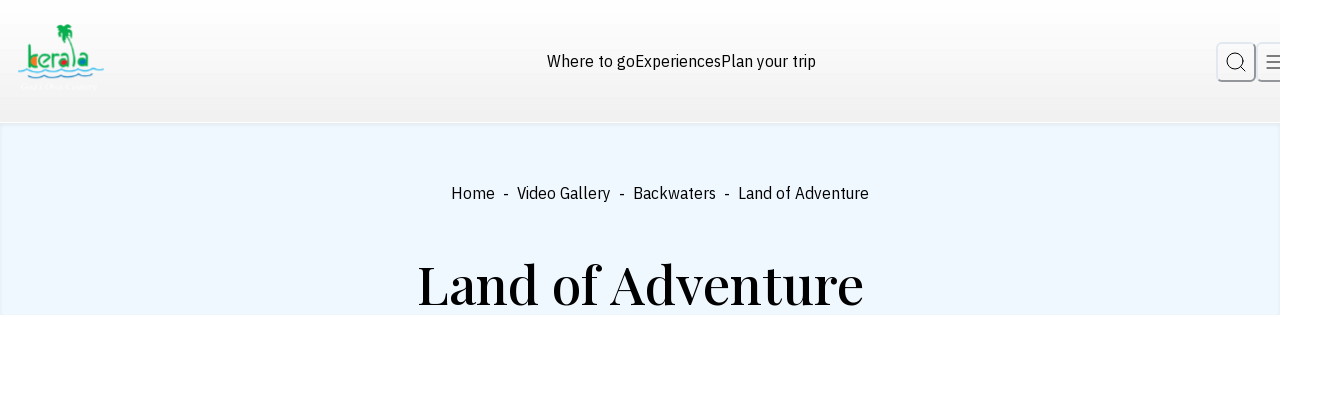

--- FILE ---
content_type: text/html; charset=UTF-8
request_url: https://www.keralatourism.org/api/configuration
body_size: 6946
content:
	<!DOCTYPE html>
<html lang="en">

<style>
    
    .col {
      float: left;
      text-align: center;
    }

    .txt {
      color: #024f5c;
      font-size: 14px;
      text-align: center;
      line-height:0.1
    }

    .img-i {
      width: 50px;
      height: 50px;
      text-align: center;
      margin: 0 auto;
    }

    .stay {
      background-color: #d3daea;
      padding: 10px;
      border-bottom: 1px solid#ced6ea;
      float: left;
    }

    @media (min-width: 769px) {
      .col {
        width: 10% !important;
      }

      .img-i {
        width: 50px;
        height: 50px;
        margin: 0 auto;
      }

    }

    @media (max-width: 768px) {
      .col {
        width: 25% !important;
        float: left;
      }

      .img-i {
        width: 50px;
        height: 50px;
        margin: 0 auto;
      }

    }

    @media (max-width: 540px) {
      .col {
        width: 45% !important;
        float: left;
        text-align: left;
        padding: 4px 10px;
        border-bottom: 1px dotted #9da6bb;
        margin-right: 5%;
      }

      .img-i {
        display: none
      }
    }


    @media (max-width: 420px) {
      .col {
        width: 100% !important;
        float: left;
        text-align: left;
        padding: 4px 10px;
        border-bottom: 1px dotted #9da6bb;

      }
    }
    </style>

<head>
    <!-- meta -->
    
<meta charset="utf-8" >
<meta name="viewport" content="width=device-width, initial-scale=1" >
<meta http-equiv="x-ua-compatible" content="ie=edge" >
<meta name="theme-color" content="#0a1857" >
<title>Page not found | Kerala Tourism</title>
<meta name="keywords" content="Page not found" >
<meta name="description" content="Page not found" >
<meta name="title" content="Page not found | Kerala Tourism" >
<meta property="og:url" content="https://www.keralatourism.org/api/configuration" >
<meta property="og:title" content="Page not found | Kerala Tourism" >
<meta property="og:description" content="Page not found" >
<meta property="og:site_name" content="Kerala Tourism" >
<meta property="og:type" content="website" >
<meta property="og:image" content="https://www.keralatourism.org/images/KeralaTourism-share-image.jpg" >    <script type="application/ld+json">{"@context":"https://schema.org","@type":"WebPage","name":"Page not found","url":"https://www.keralatourism.org/api/configuration","description":"Page not found","image":"https://www.keralatourism.org/images/KeralaTourism-share-image.jpg","keywords":"Page not found","provider":{"@type":"Organization","name":"Kerala Tourism","url":"https://www.keralatourism.org"}}</script>    <!-- meta -->
    <link rel="shortcut icon" href="" type="image/x-icon" />
<link rel="canonical" href="" />
<!-- custom css -->
<link type="text/css" rel="stylesheet" href="https://www.keralatourism.org/css/2024/style.css?d=151020241730" />
<link type="text/css" rel="stylesheet" href="https://www.keralatourism.org/css/2024/theme-yellow.css" />
<link type="text/css" rel="stylesheet" href="https://www.keralatourism.org/css/2024/bootstrap.min.css" />
<link type="text/css" rel="stylesheet" href="https://www.keralatourism.org/css/2024/siteFont.css" />
<link rel="preconnect" href="https://fonts.googleapis.com" />
<link rel="preconnect" href="https://fonts.gstatic.com" crossorigin />
<link
    href="https://fonts.googleapis.com/css2?family=IBM+Plex+Sans+Condensed:wght@400;500;600&display=swap"
    rel="stylesheet"
/>
<link
    href="https://fonts.googleapis.com/css2?family=IBM+Plex+Sans:wght@100;200&family=Playfair+Display:wght@400;500;600;700;800;900&display=swap"
    rel="stylesheet"
/>
<!-- <link href="https://www.keralatourism.org/css/kt/kt-css-desktop.css?d=20112025093957" rel="stylesheet" type="text/css" /> -->
<link type="text/css" rel="stylesheet" href="https://www.keralatourism.org/css/2024/kt_old.css?d=20251120093957)" />
<link href="https://www.keralatourism.org/css/font-awesome.min.css" rel="stylesheet">



    <!-- Global site tag (gtag.js) - Google Analytics -->
<script async src="https://www.googletagmanager.com/gtag/js?id=UA-1350892-1"></script>
<script>
  window.dataLayer = window.dataLayer || [];
  function gtag(){dataLayer.push(arguments);}
  gtag('js', new Date());

  gtag('config', 'UA-1350892-1');
</script>

<!-- Google Tag Manager -->
<script>(function(w,d,s,l,i){w[l]=w[l]||[];w[l].push({'gtm.start':
new Date().getTime(),event:'gtm.js'});var f=d.getElementsByTagName(s)[0],
j=d.createElement(s),dl=l!='dataLayer'?'&l='+l:'';j.async=true;j.src=
'https://www.googletagmanager.com/gtm.js?id='+i+dl;f.parentNode.insertBefore(j,f);
})(window,document,'script','dataLayer','GTM-5DXPJS8');</script>
<!-- End Google Tag Manager -->

</head>

<body class="page-detail">
    <!-- wrapOuter -->
    <div class="wrapOuter">
        <!-- header -->
        <header id="header" class="w-100 animate position-relative" style=" background-image:linear-gradient(to top, rgb(241 241 241) 0%, rgb(247 247 247) 100%); border-bottom:1px solid #fff ">
  <div class="container">
    <nav class="navbar navbar-expand-lg justify-content-between p-0">
      <h1 class="navbar-brand p-0 mb-0">
        <a class="logo logo-white" href="https://www.keralatourism.org">
          <img
            class="img-fluid"
            src="https://www.keralatourism.org/images/2024/logo.png"
            alt="Kerala Tourism"
          />
        </a>
      </h1>
      <div id="menu-main" class="stellarnav col-md-8  d-flex justify-content-center text-center">
        <ul class="web-menu navbar-nav mr-auto  mob-d-none">
          <li class="nav-item">
            <a class="nav-link text-white" href="https://www.keralatourism.org/destination/">Where to go</a>
          </li>
          <li class="nav-item active">
            <a class="nav-link text-white" href="https://www.keralatourism.org/specialities/">Experiences</a>
          </li>
          <li class="nav-item">
            <a class="nav-link text-white" href="https://www.keralatourism.org/plan-your-trip/">Plan your trip</a>
          </li>
        </ul>
      </div>
      <div class="search-block position-relative d-flex flex-row gap-3">
        <div class="nav-item">
          <!-- Button trigger modal -->
          <button
            type="button"
            class="font-normal text-white btn searchBtn p-0"
            data-bs-toggle="modal"
            data-bs-target="#staticBackdrop"
          >
            <svg
              stroke="currentColor"
              fill="none"
              stroke-width="1"
              viewBox="0 0 24 24"
              stroke-linecap="round"
              stroke-linejoin="round"
              height="1em"
              width="1em"
              xmlns="http://www.w3.org/2000/svg"
            >
              <circle cx="11" cy="11" r="8"></circle>
              <line x1="21" y1="21" x2="16.65" y2="16.65"></line>
            </svg>
          </button>
        </div>
        <div class="sidePanelBx">
          <button
            class="font-normal border-0 bg-transparent text-white sidePanelBtn"
            type="button"
            data-bs-toggle="offcanvas"
            data-bs-target="#offcanvasScrolling"
            aria-controls="offcanvasScrolling"
          >
            <svg
              stroke="currentColor"
              fill="none"
              stroke-width="1"
              viewBox="0 0 24 24"
              stroke-linecap="round"
              stroke-linejoin="round"
              height="1em"
              width="1em"
              xmlns="http://www.w3.org/2000/svg"
            >
              <line x1="3" y1="12" x2="21" y2="12"></line>
              <line x1="3" y1="6" x2="21" y2="6"></line>
              <line x1="3" y1="18" x2="21" y2="18"></line>
            </svg>
          </button>
        </div>
      </div>
    </nav>

    <!-- Modal -->
    <!-- Modal -->
    <div
      class="modal fade"
      id="staticBackdrop"
      data-bs-backdrop="false"
      data-bs-keyboard="false"
      tabindex="-1"
      aria-labelledby="staticBackdropLabel"
      aria-hidden="true"
    >
      <div class="modal-dialog modal-fullscreen">
        <div class="modal-content">
          <div class="modal-header">
            <button
              type="button"
              class="btn-close"
              data-bs-dismiss="modal"
              aria-label="Close"
            ></button>
          </div>
          <div class="modal-body">
            <div class="container">
              <form class="search-form" action="https://www.keralatourism.org/search" method="get" accept-charset="utf-8" target="_blank" autocomplete="off">
                <div class="input-group mb-3">
                  <input
                    type="text"
                    class="form-control 1border-top-0 1border-start-0 1border-end-0 px-2 1rounded-0"
                    placeholder="Search"
                    aria-label="Recipient's username"
                    aria-describedby="basic-addon2"
                    name="q"
                  />
                  <button
                    type="submit"
                    class="input-group-text rounded"
                    id="basic-addon2"
                  >
                    Search
                  </button>
                </div>
              </form>
            </div>
          </div>
        </div>
      </div>
    </div>
    <!-- offcanvas -->
    <div class="offcanvas offcanvas-end" data-bs-scroll="true" data-bs-backdrop="false" tabindex="-1" id="offcanvasScrolling" aria-labelledby="offcanvasScrollingLabel">
  <div class="offcanvas-header justify-content-end">
    <button type="button" class="btn-close" data-bs-dismiss="offcanvas" aria-label="Close"></button>
  </div>
  <div class="offcanvas-body px-0">
    <ul class="list-group sidebar-list list-group-flush px-0">
    <li class="list-group-item p-0 d-block d-md-block d-lg-none bg-light">
        <a class="d-block text-decoration-none list-group-item-link" href="https://www.keralatourism.org/destination/">Where to go</a>
      </li>
      <li class="list-group-item p-0 d-block d-md-block d-lg-none bg-light">
        <a class="d-block text-decoration-none list-group-item-link" href="https://www.keralatourism.org/specialities/">Experiences</a>
      </li>
      <li class="list-group-item p-0 d-block d-md-block d-lg-none bg-light">
        <a class="d-block text-decoration-none list-group-item-link" href="https://www.keralatourism.org/plan-your-trip/">Plan your trip</a>
      </li>
      <li class="list-group-item p-0">
        <a class="d-block text-decoration-none list-group-item-link" href="https://www.keralatourism.org/languages/">Languages</a>
      </li>
      <li class="list-group-item p-0">
        <a class="d-block text-decoration-none list-group-item-link" href="https://www.keralatourism.org/event/">Events</a>
      </li>
      <li class="list-group-item p-0">
        <a class="d-block text-decoration-none list-group-item-link" href="https://www.keralatourism.org/microsites/">Microsites</a>
      </li>
      <li class="list-group-item p-0">
        <a class="d-block text-decoration-none list-group-item-link" href="https://www.keralatourism.org/dtpc/">DTPC</a>
      </li>
      <li class="list-group-item p-0">
        <a class="d-block text-decoration-none list-group-item-link" href="https://www.keralatourism.org/newsletter/">Newsletter</a>
      </li>
      <li class="list-group-item p-0">
        <a class="d-block text-decoration-none list-group-item-link" href="https://www.keralatourism.org/ebrochures/">E Brochures</a>
      </li>
      <li class="list-group-item p-0">
        <a class="d-block text-decoration-none list-group-item-link" href="https://www.keralatourism.org/travelcare/">Travel Care</a>
      </li>
      <li class="list-group-item p-0">
        <a class="d-block text-decoration-none list-group-item-link" href="https://www.keralatourism.org/photo-gallery/">Photo Gallery</a>
      </li>
      <li class="list-group-item p-0">
        <a class="d-block text-decoration-none list-group-item-link" href="https://www.keralatourism.org/video-gallery/">Video Gallery</a>
      </li>
      <li class="list-group-item p-0">
        <a class="d-block text-decoration-none list-group-item-link" href="https://www.keralatourism.org/things-to-buy/">Kerala Souvenirs</a>
      </li>
      <li class="list-group-item p-0">
        <a class="d-block text-decoration-none list-group-item-link" href="https://www.keralatourism.org/specialities/">Specialties</a>
      </li>
      <li class="list-group-item p-0">
        <a class="d-block text-decoration-none list-group-item-link" href="https://www.keralatourism.org/awards">Awards</a>
      </li>

      <li class="list-group-item p-0">
        <a class="d-block text-decoration-none list-group-item-link" href="https://www.keralatourism.org/districts/">Districts</a>
      </li>
      <li class="list-group-item p-0">
        <a class="d-block text-decoration-none list-group-item-link" href="https://www.keralatourism.org/faq/">FAQs</a>
      </li>
      <li class="list-group-item p-0">
        <a class="d-block text-decoration-none list-group-item-link" target="_blank" href="http://www.keralatourism.gov.in">www.keralatourism.gov.in</a>
      </li>
    </ul>
  </div>
</div>    <!-- offcanvas -->
  </div>
</header>        <!-- header end -->
        <!-- spotlight -->
        
                    <section id="detail-strip" class="position-relative" style="margin-top:0">
                <div class="container text-center">
                    <nav aria-label="breadcrumb">
                        <ol class="breadcrumb justify-content-center align-items-center">
                            <li class="breadcrumb-item"><a href="https://www.keralatourism.org/" class="text-decoration-none">Home</a></li>
                                                        <li class="breadcrumb-item active" aria-current="page">
                                Page not found                            </li>
                        </ol>
                    </nav>
                    <h1 class="heading head-title font-flair">
                        Page not found                    </h1>
                </div>
            </section>
        

        <!-- spotlight end -->
        <!-- middle section -->
        <section class="section-block-md">
            <div class="container">
                <div class="inner-content">
                    
                    
<div class="alert alert-info">
  Sorry, this page is currently unavailable or its location has been changed. Please continue browsing from the <a href="https://www.keralatourism.org/">homepage</a>...
</div>                </div>

            </div>
        </section>
        <!-- middle section end -->
        <!-- General navigation start -->
        <div class="container mb-5 mb-md-5 pb-0 pb-md-5">
    <div class="row">
        <div class="col-md-6">
            <a href="https://www.keralatourism.org/ayurveda" target="_blank">
                <div class="col-12 position-relative mb-3 ">
                    <div class="img-zoom overflow-hidden border-10 ">
                        <img class="img-fluid  " src="https://www.keralatourism.org/images/2024/ayurveda.webp" alt="Ayurveda" />
                        <div class="section-subhead">
                            <h3 class="font-flair text-white mb-3">Ayurveda</h3>
                            <a href="https://www.keralatourism.org/ayurveda" target="_blank" class="btn-outline text-white ">Read More <svg width="0.5em" height="0.5em" viewBox="0 0 24.336 24.336">
            <g rotate="0" transform="translate(0 0) rotate(0)"
                transform-origin="10.424796104431152px 12.162345886230469px"
                style="transform: none; transform-origin: 10.4248px 12.1623px;">
                <path
                    d="M5.879,13.766H15.5a2.2,2.2,0,0,1,.384.043,1.79,1.79,0,0,1,1.207,2.339,1.753,1.753,0,0,1-1.4,1.052,1.433,1.433,0,0,1-.193.01H1.722l-.1,0a1.412,1.412,0,0,1-.191-.022A1.761,1.761,0,0,1,.01,15.681,1.785,1.785,0,0,1,0,15.488V1.711A1.784,1.784,0,0,1,2.382.12a1.761,1.761,0,0,1,1.052,1.4,1.809,1.809,0,0,1,.01.193l-.25,12.042c-.081-.052-1.131,0,2.685.012Z"
                    transform="translate(8 24.336) rotate(-135)" fill="#ff9d00"></path>
                <line x1="25" fill="none" opacity="0" stroke-linecap="round"
                    stroke-width="3" stroke="rgba(255, 157, 0, 1)"
                    style="transform: translateX(-7.3px) translateY(12px); transform-origin: 12.5px 0px;"
                    transform-origin="12.5px 0px"></line>
            </g>
        </svg></a>
                        </div>
                    </div>
            </a>
        </div>
        <div class="col-12 mb-3 mb-md-0">
            <div class="row">
                <div class="col-6 position-relative">
                    <a href="https://www.keralatourism.org/photo-gallery">
                        <div class="img-zoom overflow-hidden border-10 ">
                            <img class="img-fluid" src="https://www.keralatourism.org/images/2024/photo-gallery.webp" alt="Photo Gallery" />
                            <div class="section-subhead">
                                <h3 class="font-flair text-white mb-3">Photo Gallery</h3>
                                <a href="https://www.keralatourism.org/photo-gallery" class="btn-outline text-white ">Read More <svg width="0.5em" height="0.5em" viewBox="0 0 24.336 24.336">
            <g rotate="0" transform="translate(0 0) rotate(0)"
                transform-origin="10.424796104431152px 12.162345886230469px"
                style="transform: none; transform-origin: 10.4248px 12.1623px;">
                <path
                    d="M5.879,13.766H15.5a2.2,2.2,0,0,1,.384.043,1.79,1.79,0,0,1,1.207,2.339,1.753,1.753,0,0,1-1.4,1.052,1.433,1.433,0,0,1-.193.01H1.722l-.1,0a1.412,1.412,0,0,1-.191-.022A1.761,1.761,0,0,1,.01,15.681,1.785,1.785,0,0,1,0,15.488V1.711A1.784,1.784,0,0,1,2.382.12a1.761,1.761,0,0,1,1.052,1.4,1.809,1.809,0,0,1,.01.193l-.25,12.042c-.081-.052-1.131,0,2.685.012Z"
                    transform="translate(8 24.336) rotate(-135)" fill="#ff9d00"></path>
                <line x1="25" fill="none" opacity="0" stroke-linecap="round"
                    stroke-width="3" stroke="rgba(255, 157, 0, 1)"
                    style="transform: translateX(-7.3px) translateY(12px); transform-origin: 12.5px 0px;"
                    transform-origin="12.5px 0px"></line>
            </g>
        </svg></a>
                            </div>
                        </div>
                    </a>
                </div>
                <div class="col-6 position-relative">
                    <a href="https://www.keralatourism.org/kerala-food">
                        <div class="img-zoom overflow-hidden border-10">
                            <img class="img-fluid" src="https://www.keralatourism.org/images/2024/cuisine.webp" alt="Cuisine" />
                            <div class="section-subhead">
                                <h3 class="font-flair text-white mb-3">Cuisine</h3>
                                <a href="https://www.keralatourism.org/kerala-food" class="btn-outline text-white ">Read More <svg width="0.5em" height="0.5em" viewBox="0 0 24.336 24.336">
            <g rotate="0" transform="translate(0 0) rotate(0)"
                transform-origin="10.424796104431152px 12.162345886230469px"
                style="transform: none; transform-origin: 10.4248px 12.1623px;">
                <path
                    d="M5.879,13.766H15.5a2.2,2.2,0,0,1,.384.043,1.79,1.79,0,0,1,1.207,2.339,1.753,1.753,0,0,1-1.4,1.052,1.433,1.433,0,0,1-.193.01H1.722l-.1,0a1.412,1.412,0,0,1-.191-.022A1.761,1.761,0,0,1,.01,15.681,1.785,1.785,0,0,1,0,15.488V1.711A1.784,1.784,0,0,1,2.382.12a1.761,1.761,0,0,1,1.052,1.4,1.809,1.809,0,0,1,.01.193l-.25,12.042c-.081-.052-1.131,0,2.685.012Z"
                    transform="translate(8 24.336) rotate(-135)" fill="#ff9d00"></path>
                <line x1="25" fill="none" opacity="0" stroke-linecap="round"
                    stroke-width="3" stroke="rgba(255, 157, 0, 1)"
                    style="transform: translateX(-7.3px) translateY(12px); transform-origin: 12.5px 0px;"
                    transform-origin="12.5px 0px"></line>
            </g>
        </svg></a>
                            </div>
                        </div>
                    </a>
                </div>
            </div>
        </div>

    </div>
    <div class="col-md-6">
        <div class="col-12">
            <div class="row">
                <div class="col-6 position-relative">
                    <a href="https://www.keralatourism.org/event">
                        <div class="img-zoom overflow-hidden border-10 ">
                            <img class="img-fluid" src="https://www.keralatourism.org/images/2024/events.webp" alt="Events" />
                            <div class="section-subhead">
                                <h3 class="font-flair text-white mb-3">Events</h3>
                                <a href="https://www.keralatourism.org/event" class="btn-outline text-white ">Read More <svg width="0.5em" height="0.5em" viewBox="0 0 24.336 24.336">
            <g rotate="0" transform="translate(0 0) rotate(0)"
                transform-origin="10.424796104431152px 12.162345886230469px"
                style="transform: none; transform-origin: 10.4248px 12.1623px;">
                <path
                    d="M5.879,13.766H15.5a2.2,2.2,0,0,1,.384.043,1.79,1.79,0,0,1,1.207,2.339,1.753,1.753,0,0,1-1.4,1.052,1.433,1.433,0,0,1-.193.01H1.722l-.1,0a1.412,1.412,0,0,1-.191-.022A1.761,1.761,0,0,1,.01,15.681,1.785,1.785,0,0,1,0,15.488V1.711A1.784,1.784,0,0,1,2.382.12a1.761,1.761,0,0,1,1.052,1.4,1.809,1.809,0,0,1,.01.193l-.25,12.042c-.081-.052-1.131,0,2.685.012Z"
                    transform="translate(8 24.336) rotate(-135)" fill="#ff9d00"></path>
                <line x1="25" fill="none" opacity="0" stroke-linecap="round"
                    stroke-width="3" stroke="rgba(255, 157, 0, 1)"
                    style="transform: translateX(-7.3px) translateY(12px); transform-origin: 12.5px 0px;"
                    transform-origin="12.5px 0px"></line>
            </g>
        </svg></a>
                            </div>
                        </div>
                    </a>
                </div>
                <div class="col-6 position-relative">
                    <a href="https://www.keralatourism.org/artforms">
                        <div class="img-zoom overflow-hidden border-10 ">
                            <img class="img-fluid" src="https://www.keralatourism.org/images/2024/artforms.webp" alt="Artforms" />
                            <div class="section-subhead">
                                <h3 class="font-flair text-white mb-3">Artforms</h3>
                                <a href="https://www.keralatourism.org/artforms" class="btn-outline text-white ">Read More <svg width="0.5em" height="0.5em" viewBox="0 0 24.336 24.336">
            <g rotate="0" transform="translate(0 0) rotate(0)"
                transform-origin="10.424796104431152px 12.162345886230469px"
                style="transform: none; transform-origin: 10.4248px 12.1623px;">
                <path
                    d="M5.879,13.766H15.5a2.2,2.2,0,0,1,.384.043,1.79,1.79,0,0,1,1.207,2.339,1.753,1.753,0,0,1-1.4,1.052,1.433,1.433,0,0,1-.193.01H1.722l-.1,0a1.412,1.412,0,0,1-.191-.022A1.761,1.761,0,0,1,.01,15.681,1.785,1.785,0,0,1,0,15.488V1.711A1.784,1.784,0,0,1,2.382.12a1.761,1.761,0,0,1,1.052,1.4,1.809,1.809,0,0,1,.01.193l-.25,12.042c-.081-.052-1.131,0,2.685.012Z"
                    transform="translate(8 24.336) rotate(-135)" fill="#ff9d00"></path>
                <line x1="25" fill="none" opacity="0" stroke-linecap="round"
                    stroke-width="3" stroke="rgba(255, 157, 0, 1)"
                    style="transform: translateX(-7.3px) translateY(12px); transform-origin: 12.5px 0px;"
                    transform-origin="12.5px 0px"></line>
            </g>
        </svg></a>
                            </div>
                        </div>
                    </a>
                </div>
            </div>
        </div>
        <div class="col-12 mt-3">
            <a href="https://www.keralatourism.org/ebrochures">
                <div class="col-12 position-relative ">
                    <div class="img-zoom overflow-hidden border-10 ">
                        <img class="img-fluid" src="https://www.keralatourism.org/images/2024/e-brochure.webp" alt="E-brochure" />
                        <div class="section-subhead">
                            <h3 class="font-flair text-white mb-3">E-brochure</h3>
                            <a href="https://www.keralatourism.org/ebrochures" class="btn-outline text-white ">Read More <svg width="0.5em" height="0.5em" viewBox="0 0 24.336 24.336">
            <g rotate="0" transform="translate(0 0) rotate(0)"
                transform-origin="10.424796104431152px 12.162345886230469px"
                style="transform: none; transform-origin: 10.4248px 12.1623px;">
                <path
                    d="M5.879,13.766H15.5a2.2,2.2,0,0,1,.384.043,1.79,1.79,0,0,1,1.207,2.339,1.753,1.753,0,0,1-1.4,1.052,1.433,1.433,0,0,1-.193.01H1.722l-.1,0a1.412,1.412,0,0,1-.191-.022A1.761,1.761,0,0,1,.01,15.681,1.785,1.785,0,0,1,0,15.488V1.711A1.784,1.784,0,0,1,2.382.12a1.761,1.761,0,0,1,1.052,1.4,1.809,1.809,0,0,1,.01.193l-.25,12.042c-.081-.052-1.131,0,2.685.012Z"
                    transform="translate(8 24.336) rotate(-135)" fill="#ff9d00"></path>
                <line x1="25" fill="none" opacity="0" stroke-linecap="round"
                    stroke-width="3" stroke="rgba(255, 157, 0, 1)"
                    style="transform: translateX(-7.3px) translateY(12px); transform-origin: 12.5px 0px;"
                    transform-origin="12.5px 0px"></line>
            </g>
        </svg></a>
                        </div>
                    </div>
                </div>
            </a>
        </div>
    </div>
</div>
</div>
</div>        <!-- General navigation end-->
        <!-- block-newsletter -->
                <!-- block-newsletter end -->

        <!-- footer -->
        <style>
  .css-1mzmaok {
    font-family: var(--kerala-tourism-fonts-heading);
    font-weight: var(--kerala-tourism-fontWeights-bold);
    /* font-size: var(--kerala-tourism-fontSizes-xl); */
    line-height: 1.2;
    margin-bottom: var(--kerala-tourism-space-4);
    color: #919191;
  }

  .css-jtg2c1 {
    list-style-type: none;
    -webkit-margin-start: 1em;
    margin-inline-start: 1em;
    margin: 0px;
    color: #999;
  }

  .css-8dtc0p {
    margin-bottom: var(--kerala-tourism-space-2);
  }

  .css-fw4cxi {
    display: inline-flex;
    position: relative;
    padding-inline-start: var(--kerala-tourism-space-2);
    padding-inline-end: var(--kerala-tourism-space-2);
    margin: var(--kerala-tourism-space-1);
  }

  .foot-menu li a {
    color: #919191;
    font-size: 18px;
  }

  .foot-menu li a:hover {
    color: #FF9D00;
    border: none !important;
  }

  .foot-menu1 li a {
    dispay: block;
    color: #919191;
    font-size: 18px;
  }

  .foot-menu1 li a:hover {
    color: #FF9D00;
    border: none !important;
  }

  .foot-menu1 li a:after {
    content: "";
    background: #000000;
  }
</style>
<script src="https://www.keralatourism.org/assets/js/acc_toolbar_master/acctoolbar/acctoolbar.min.js?d=1"></script>
<script>
  window.onload = function() {
    window.micAccessTool = new MicAccessTool({
      link: '',
      contact: 'mailto:info@keralatourism.org',
      buttonPosition: 'left', // default is 'left'
      forceLang: 'en-EN' // default is 'en' may be 'he-IL', 'ru-RU', or 'fr_FR'
    });
      }
</script>

<footer id="footer">
  <div class="container">
    <!--new footer section-->
    <div class="col-12 border-bottom border-grey  row">
      <!--1st colum-->
      <div class="col-lg-2 col-md-4 col-sm-4 col-xs-6 col-6">
        <h3 class="chakra-heading css-1mzmaok ibm-semi-bold font-flair h5 mb-3">Explore</h3>
        <ul class="list-unstyled foot-menu1 mb-4">
          <li class="mb-2"><a href="https://www.keralatourism.org/business/">Classification Schemes</a></li>
          <li class="mb-2"><a href="https://www.keralatourism.org/governmental-affairs/">Governmental Affairs</a></li>
          <li class="mb-2"><a href="https://www.keralatourism.org/mobile-applications/official-ap">Official Mobile App</a></li>
          <li class="mb-2"><a href="https://www.keralatourism.org/newsletter">Newsletter</a></li>
          <li class="mb-2"><a href="https://www.keralatourism.org/responsible-tourism" target="_blank">Responsible Tourism</a></li>
          <li class="mb-2"><a href="https://www.keralatourism.org/ecotourism" target="_blank">Ecotourism</a></li>
          <li class="mb-2"><a href="https://www.keralatourism.org/kerala-specialist">Kerala Specialist</a></li>
        </ul>
      </div><!--1st colum end-->
      <!--2nd colum-->
      <div class="col-lg-2 col-md-4 col-sm-4 col-xs-6 col-6">
        <h3 class="chakra-heading css-1mzmaok ibm-semi-bold font-flair h5 mb-3">Travel Hub</h3>
        <ul class="list-unstyled foot-menu1 mb-4">
          <li class="mb-2"><a href="https://www.keralatourism.org/kerala-at-a-glance/">Kerala at a Glance</a></li>
          <li class="mb-2"><a href="https://www.keralatourism.org/travelcare">Travel Care</a></li>
          <li class="mb-2"><a href="https://www.keralatourism.org/plan-your-trip/">Plan Your Trip</a></li>
          <li class="mb-2"><a href="https://www.keralatourism.org/things-to-buy/">Souvenirs</a></li>
          <li class="mb-2"><a href="https://www.keralatourism.org/travel-tips/">Travel Tips</a></li>
          <li class="mb-2"><a href="https://www.keralatourism.org/where-to-stay/">Accommodation</a></li>
          <li class="mb-2"><a href="https://www.keralatourism.org/faq/">FAQs</a></li>
        </ul>
      </div><!--2nd colum end-->
      <!--3rd colum-->
      <div class="col-lg-2 col-md-4 col-sm-4 col-xs-6 col-6">
        <h3 class="chakra-heading css-1mzmaok ibm-semi-bold font-flair h5 mb-3">Nature</h3>
        <ul class="list-unstyled foot-menu1 mb-4">
          <li class="mb-2"><a href="https://www.keralatourism.org/destination/hills/">Hills</a></li>
          <li class="mb-2"><a href="https://www.keralatourism.org/destination/backwater/">Backwaters</a></li>
          <li class="mb-2"><a href="https://www.keralatourism.org/destination/beaches/">Beaches</a></li>
          <li class="mb-2"><a href="https://www.keralatourism.org/destination/wildlife/">Wildlife</a></li>
          <li class="mb-2"><a href="https://www.keralatourism.org/destination/waterfalls/">Waterfalls</a></li>
          <li class="mb-2"><a href="https://www.keralatourism.org/destination/islands/">Islands</a></li>
        </ul>
      </div><!--3rd colum end-->
      <!--4th colum-->
      <div class="col-lg-2 col-md-4 col-sm-4 col-xs-6 col-6">
        <h3 class="chakra-heading css-1mzmaok ibm-semi-bold font-flair h5 mb-3">Places</h3>
        <ul class="list-unstyled foot-menu1 mb-4">
          <li class="mb-2"><a href="https://www.keralatourism.org/destination/munnar/202">Munnar</a></li>
          <li class="mb-2"><a href="https://www.keralatourism.org/destination/wayanad-district/373">Wayanad</a></li>
          <li class="mb-2"><a href="https://www.keralatourism.org/destination/kovalam-beach/236">Kovalam</a></li>
          <li class="mb-2"><a href="https://www.keralatourism.org/destination/kumarakom-kottayam/112/">Kumarakom</a></li>
          <li class="mb-2"><a href="https://www.keralatourism.org/destination/fort-kochi/422/">Fort Kochi</a></li>
          <li class="mb-2"><a href="https://www.keralatourism.org/destination/varkala-beach/328">Varkala</a></li>
        </ul>
      </div><!--4th colum end-->
      <!--5th colum-->
      <div class="col-lg-2 col-md-4 col-sm-4 col-xs-6 col-6">
        <h3 class="chakra-heading css-1mzmaok ibm-semi-bold font-flair h5 mb-3">Specialities</h3>
        <ul class="list-unstyled foot-menu1 mb-4">
          <li class="mb-2"><a href="https://www.keralatourism.org/ayurveda/">Ayurveda</a></li>
          <li class="mb-2"><a href="https://www.keralatourism.org/monsoon/">Monsoon</a></li>
          <li class="mb-2"><a href="https://www.keralatourism.org/houseboat/">Houseboat</a></li>
          <li class="mb-2"><a href="https://www.keralatourism.org/kerala-food/">Kerala Food</a></li>
          <li class="mb-2"><a href="https://www.keralatourism.org/event/">Festivals</a></li>
          <li class="mb-2"><a href="https://www.keralatourism.org/artforms/">Artforms</a></li>
        </ul>
      </div><!--5th colum end-->
      <!--6th colum-->
      <div class="col-lg-2 col-md-4 col-sm-4 col-xs-6 col-6">
        <h3 class="chakra-heading css-1mzmaok ibm-semi-bold font-flair h5 mb-3">Media</h3>
        <ul class="list-unstyled foot-menu1 mb-5">
          <li class="mb-2"><a href="https://www.keralatourism.org/video-gallery/">Videos</a></li>
          <li class="mb-2"><a href="https://www.keralatourism.org/photo-gallery/">Photos</a></li>
          <li class="mb-2"><a href="https://www.keralatourism.org/video-gallery/360-virtual-tour/">360&deg; Videos</a></li>
          <li class="mb-2"><a href="https://www.keralatourism.org/highresolutionimages/">Royalty Free Photos</a></li>
          <li class="mb-2"><a href="https://www.keralatourism.org/media/">Media Room</a></li>
          <li class="mb-2"><a href="https://www.keralatourism.org/sitemap/">Site Map</a></li>
        </ul>
      </div>
      <!--6th colum end-->


      <!--end-->
    </div>
    <!--new footer section-end -->

    <div class="col-12 text-center  mb-0 mt-3">
      <ul class="list-inline-item list-unstyled pb-2 pt-1 foot-menu">
        <li class="css-fw4cxi"><a target="_blank" class="text-decoration-none chakra-link css-4qbph7" href="https://www.keralatourism.org/contactus" title="Contact">Contact</a></li>
        <!-- <li class="css-fw4cxi"><a target="_blank" class="text-decoration-none chakra-link css-4qbph7" href="https://www.keralatourism.org/traveller/" title="Travel Desk">Travel Desk</a></li> -->
        <li class="css-fw4cxi"><a target="_blank" class="text-decoration-none chakra-link css-4qbph7" href="https://www.keralatourism.org/termofuse" title="Terms of Use">Terms of Use</a></li>
        <li class="css-fw4cxi"><a target="_blank" class="text-decoration-none chakra-link css-4qbph7" href="https://www.keralatourism.org/privacy-policy" title="Privacy Policy">Privacy Policy</a></li>
      </ul>
    </div>
    <div class="row">
      <div
        class="col-lg-6 col-md-6 col-sm-12 col-12 mb-pt-0  text-center text-md-start ">
        <p class="mb-3 mb-md-0 text-grey ibm-font-16 small">
          All rights reserved &copy; Kerala Tourism | Developed &amp; Maintained by <span title="Invis Private Limited, Kowdiar, Thiruvananthapuram">Invis</span>
        </p>
      </div>
      <div class="col-lg-6 col-md-6 col-sm-12 col-12 ">
        <ul class="p-0 m-0 text-end social-foot">
          <li class="list-inline-item">
            <a href="https://www.facebook.com/keralatourismofficial" target="_blank"><img src="https://www.keralatourism.org/images/2024/icon-fb.svg" alt="Facebook" title="Facebook" /></a>
          </li>
          <li class="list-inline-item">
            <a href="https://x.com/keralatourism" target="_blank"><img src="https://www.keralatourism.org/images/2024/twitter-x.svg" alt="X" title="X" /></a>
          </li>
          <li class="list-inline-item">
            <a href="http://www.youtube.com/keralatourism" target="_blank"><img src="https://www.keralatourism.org/images/2024/icon-youtube.svg" alt="YouTube" title="YouTube" /></a>
          </li>


          <li class="list-inline-item">
            <a href="https://www.instagram.com/keralatourism/?hl=en" target="_blank"><img src="https://www.keralatourism.org/images/2024/instagram.svg" alt="Instagram" title="Instagram" /></a>
          </li>
          <li class="list-inline-item">
            <a href="https://www.keralatourism.org/video-clips/whatsapp" target="_blank"><img src="https://www.keralatourism.org/images/2024/whatsapp.svg" alt="Whatsapp" title="Whatsapp" /></a>
          </li>
          <li class="list-inline-item">
            <a href="https://in.pinterest.com/keralatourism/" target="_blank"><img src="https://www.keralatourism.org/images/2024/pinterest.svg" alt="Pinterest" title="Pinterest" /></a>
          </li>
          <li class="list-inline-item">
            <a href="https://www.linkedin.com/company/keralatourism" target="_blank"><img src="https://www.keralatourism.org/images/2024/linkedin.svg" alt="LinkedIn" title="LinkedIn" /></a>
          </li>
        </ul>
      </div>
    </div>
  </div>
</footer>        <!-- footer end -->
        <!-- scrollTop -->
        <div class="scrollTop floating">
  <span>
    <a href="">
      <img src="https://www.keralatourism.org/images/2024/scroll_top.svg" alt="" title="" />
    </a>
  </span>
</div>        <!-- scrollTop end -->
    </div>
    <!-- wrapOuter end -->
    <!-- outer -->
    <!-- jquery -->
    <script src="https://www.keralatourism.org/js/2024/jquery.min.js"></script>
<script src="https://www.keralatourism.org/js/2024/bootstrap.bundle.min.js"></script>
<script src="https://www.keralatourism.org/js/2024/custom.js"></script>
    <!-- jquery -->
    </body>

</html>


--- FILE ---
content_type: application/javascript; charset=UTF-8
request_url: https://www.keralatourism.org/_next/static/chunks/639.41db487abd98677e.js
body_size: 1490
content:
"use strict";(self.webpackChunk_N_E=self.webpackChunk_N_E||[]).push([[639],{60639:function(e,r,n){n.r(r),n.d(r,{default:function(){return g}});var t=n(57437),a=n(27648),l=n(22223),i=n(97124),c=n(24377),s=n(2265);let[o,d]=(0,n(34008).k)({name:"BreadcrumbStylesContext",errorMessage:"useBreadcrumbStyles returned is 'undefined'. Seems you forgot to wrap the components in \"<Breadcrumb />\" "});var m=n(44109),u=n(11535),h=n(13855);let p=(0,m.G)(function(e,r){let n=(0,u.j)("Breadcrumb",e),{children:a,spacing:d="0.5rem",separator:m="/",className:p,listProps:x,...b}=(0,l.L)(e),f=(0,i.W)(a),_=f.length,k=f.map((e,r)=>(0,s.cloneElement)(e,{separator:m,spacing:d,isLastChild:_===r+1})),j=(0,c.cx)("chakra-breadcrumb",p);return(0,t.jsx)(h.m.nav,{ref:r,"aria-label":"breadcrumb",className:j,__css:n.container,...b,children:(0,t.jsx)(o,{value:n,children:(0,t.jsx)(h.m.ol,{className:"chakra-breadcrumb__list",...x,__css:{display:"flex",alignItems:"center",...n.list},children:k})})})});p.displayName="Breadcrumb";var x=n(39572);let b=(0,m.G)(function(e,r){let{isCurrentPage:n,as:a,className:l,href:i,...s}=e,o=d(),m={ref:r,as:a,className:(0,c.cx)("chakra-breadcrumb__link",l),...s};return n?(0,t.jsx)(h.m.span,{"aria-current":"page",__css:o.link,...m}):(0,t.jsx)(h.m.a,{__css:o.link,href:i,...m})});b.displayName="BreadcrumbLink";let f=(0,m.G)(function(e,r){let{spacing:n,...a}=e,l=d(),i=(0,x.k0)({mx:n,...l.separator});return(0,t.jsx)(h.m.span,{ref:r,role:"presentation",...a,__css:i})});f.displayName="BreadcrumbSeparator";let _=(0,m.G)(function(e,r){let{isCurrentPage:n,separator:a,isLastChild:l,spacing:o,children:m,className:u,...p}=e,_=(0,i.W)(m).map(e=>e.type===b?(0,s.cloneElement)(e,{isCurrentPage:n}):e.type===f?(0,s.cloneElement)(e,{spacing:o,children:e.props.children||a}):e),k=d(),j=(0,x.k0)({display:"inline-flex",alignItems:"center",...k.item}),w=(0,c.cx)("chakra-breadcrumb__list-item",u);return(0,t.jsxs)(h.m.li,{ref:r,className:w,...p,__css:j,children:[_,!l&&(0,t.jsx)(f,{spacing:o,children:a})]})});_.displayName="BreadcrumbItem";var k=n(21183),j=n(60373),w=n(61523),v=n(52088),y=n(76929);function S(e){let{breadCrumbs:r,isSub:n=!1}=e;return(0,t.jsx)(p,{separator:"-",color:n?"black":"white",listProps:{flexDirection:"row",justifyContent:"center",alignItems:"center",maxWidth:"100%",overflow:"hidden",whiteSpace:"nowrap"},children:r.map(e=>{var r;let{_id:n,title:l,isCurrent:i,...c}=e;return(0,t.jsx)(_,{isCurrentPage:i,boxSize:"fit-content",children:i?(0,t.jsx)(b,{fontSize:v.c,_hover:{textDecoration:"none"},textOverflow:"ellipsis",whiteSpace:"nowrap",overflow:"hidden",children:l}):(0,t.jsx)(a.default,{passHref:!0,legacyBehavior:!0,href:"/".concat(c.link.parent.concat((null===(r=c.link)||void 0===r?void 0:r.slug)?"/".concat(c.link.slug):"")),children:(0,t.jsx)(b,{fontSize:v.c,_hover:{textDecoration:"none"},textOverflow:"ellipsis",whiteSpace:"nowrap",overflow:"hidden",children:l})})},n)})})}function g(e){let{isSub:r,mediaQueryFallback:n,breadcrumb:a,heading:l,description:i}=e;return(0,t.jsxs)(y.Ez,{isSub:r,fallback:n,minH:"200px",children:[(0,t.jsx)(S,{breadCrumbs:a,isSub:r}),(0,t.jsx)(w.Z,{as:"h2",color:r?"black":"white",minH:"48px",children:l}),i&&(0,t.jsx)(k.x,{maxW:{base:"full",md:"md"},mx:"auto",pt:4,minH:"64px",children:(0,t.jsx)(j.x,{color:r?"black":"white",textAlign:"center",whiteSpace:"pre-line",children:i})})]})}}}]);

--- FILE ---
content_type: text/x-component
request_url: https://www.keralatourism.org/video-gallery/adventure-park-akkulam/1707/
body_size: 567
content:
0:["$@1",["YDzBq1ynM26yNHMjMPFIl",null]]
1:[{"key":"languages","image":{"alt":"","url":""},"link":{"href":"/languages/","text":"Languages","title":"Languages","type":"internal"}},{"key":"events","image":{"alt":"","url":""},"link":{"href":"/event/","text":"Events","title":"Events","type":"internal"}},{"key":"microsites","image":{"alt":"","url":""},"link":{"href":"/microsites/","text":"Microsites","title":"Microsites","type":"internal"}},{"key":"dtpc","image":{"alt":"","url":""},"link":{"href":"/dtpc","text":"DTPC","title":"DTPC","type":"internal"}},{"key":"newsletter","image":{"alt":"","url":""},"link":{"href":"/newsletter/","text":"Newsletter","title":"Newsletter","type":"internal-other"}},{"key":"ebrochures","image":{"alt":"","url":""},"link":{"href":"/ebrochures/","text":"E Brochures","title":"E Brochures","type":"internal"}},{"key":"travel-care","image":{"alt":"","url":""},"link":{"href":"https://www.keralatourism.org/travelcare/","text":"Travel Care","title":"Travel Care","type":"external"}},{"key":"photo-gallery","image":{"alt":"","url":""},"link":{"href":"/photo-gallery/","text":"Photo Gallery","title":"Photo Gallery","type":"internal"}},{"key":"video-gallery","image":{"alt":"","url":""},"link":{"href":"/video-gallery/","text":"Video Gallery","title":"Video gallery","type":"internal"}},{"key":"souvenirs","image":{"alt":"","url":""},"link":{"href":"/things-to-buy/","text":"Kerala Souvenirs","title":"Kerala Souvenirs","type":"internal"}},{"key":"Specialties","image":{"alt":"","url":""},"link":{"href":"/specialities/","text":"Specialties","title":"Specialties","type":"internal"}},{"key":"awards","image":{"alt":"","url":""},"link":{"href":"/awards","text":"Awards","title":"Awards","type":"internal"}},{"key":"districts","image":{"alt":"","url":""},"link":{"href":"/districts/","text":"Districts","title":"Districts","type":"internal"}},{"key":"faq","image":{"alt":"","url":""},"link":{"href":"/faq/","text":"FAQs","title":"FAQs","type":"internal"}},{"key":"govin","image":{"alt":"","url":""},"link":{"href":"http://www.keralatourism.gov.in","text":"keralatourism.gov.in","title":"keralatourism.gov.in","type":"external"}}]


--- FILE ---
content_type: application/javascript; charset=UTF-8
request_url: https://www.keralatourism.org/_next/static/chunks/3952.c690e22634f2ea2d.js
body_size: 775
content:
"use strict";(self.webpackChunk_N_E=self.webpackChunk_N_E||[]).push([[3952],{63952:function(e,t,i){i.r(t),i.d(t,{default:function(){return n}});var s=i(57437),o=i(40718),l=i(2265),r=i(21183),a=i(9745);let h=l.lazy(()=>i.e(407).then(i.t.bind(i,70407,23)));function n(e){let{type:t,url:i,poster_image:o="",children:n}=e,[d,u]=(0,l.useState)(!1),[c,g]=(0,l.useState)(!1);(0,l.useEffect)(()=>{g(!0)},[]);let p=o?(0,s.jsx)(a.Z,{src:o,style:{width:"100%",height:"100%",objectFit:"cover",borderRadius:"0.375rem"},alt:"youtube thumbnail"}):null;return(0,s.jsxs)(r.x,{position:"relative",width:"100%",height:"auto",sx:{overflow:"hidden",paddingTop:"56.25%",".video-player":{position:"absolute",top:0,left:0,width:"100%",height:"100%"}},children:[c?(0,s.jsx)(l.Suspense,{fallback:(0,s.jsx)(r.x,{bg:"gray.200",width:"100%",height:"100%"}),children:(0,s.jsx)(h,{url:i,playing:!0,controls:!0,light:p,width:"100%",height:"100%",config:{youtube:{playerVars:{autoplay:1,rel:0,modestbranding:1}}},onReady:()=>u(!0),className:"video-player"})}):(0,s.jsx)(r.x,{bg:"gray.200",width:"100%",height:"100%"}),!d&&o&&(0,s.jsx)(r.x,{position:"absolute",top:"0",left:"0",width:"100%",height:"100%",backgroundColor:"black",zIndex:"1",children:(0,s.jsx)(a.Z,{src:o,alt:"Placeholder",style:{width:"100%",height:"100%",objectFit:"cover"}})}),n]})}n.propTypes={type:(0,o.oneOf)(["youtube","static"]).isRequired,url:o.string.isRequired,poster_image:o.string,children:o.node}}}]);

--- FILE ---
content_type: application/javascript; charset=UTF-8
request_url: https://www.keralatourism.org/_next/static/chunks/app/loading-829de222f25ca443.js
body_size: 1148
content:
(self.webpackChunk_N_E=self.webpackChunk_N_E||[]).push([[8555],{22876:function(e,t,a){Promise.resolve().then(a.bind(a,90516))},90516:function(e,t,a){"use strict";a.r(t),a.d(t,{default:function(){return f}});var r=a(57437),n=a(21183),o=a(2265),s=a(16873),c=a(79707),l=function(){return(l=Object.assign||function(e){for(var t,a=1,r=arguments.length;a<r;a++)for(var n in t=arguments[a])Object.prototype.hasOwnProperty.call(t,n)&&(e[n]=t[n]);return e}).apply(this,arguments)},i=function(e,t){var a={};for(var r in e)Object.prototype.hasOwnProperty.call(e,r)&&0>t.indexOf(r)&&(a[r]=e[r]);if(null!=e&&"function"==typeof Object.getOwnPropertySymbols)for(var n=0,r=Object.getOwnPropertySymbols(e);n<r.length;n++)0>t.indexOf(r[n])&&Object.prototype.propertyIsEnumerable.call(e,r[n])&&(a[r[n]]=e[r[n]]);return a},m=[(0,c.i)("PropagateLoader","25% {transform: translateX(-".concat(1,"rem) scale(0.75)}\n    50% {transform: translateX(-").concat(3,"rem) scale(0.6)}\n    75% {transform: translateX(-").concat(5,"rem) scale(0.5)}\n    95% {transform: translateX(0rem) scale(1)}"),"propogate-0"),(0,c.i)("PropagateLoader","25% {transform: translateX(-".concat(1,"rem) scale(0.75)}\n    50% {transform: translateX(-").concat(3,"rem) scale(0.6)}\n    75% {transform: translateX(-").concat(3,"rem) scale(0.6)}\n    95% {transform: translateX(0rem) scale(1)}"),"propogate-1"),(0,c.i)("PropagateLoader","25% {transform: translateX(-".concat(1,"rem) scale(0.75)}\n    75% {transform: translateX(-").concat(1,"rem) scale(0.75)}\n    95% {transform: translateX(0rem) scale(1)}"),"propogate-2"),(0,c.i)("PropagateLoader","25% {transform: translateX(".concat(1,"rem) scale(0.75)}\n    75% {transform: translateX(").concat(1,"rem) scale(0.75)}\n    95% {transform: translateX(0rem) scale(1)}"),"propogate-3"),(0,c.i)("PropagateLoader","25% {transform: translateX(".concat(1,"rem) scale(0.75)}\n    50% {transform: translateX(").concat(3,"rem) scale(0.6)}\n    75% {transform: translateX(").concat(3,"rem) scale(0.6)}\n    95% {transform: translateX(0rem) scale(1)}"),"propogate-4"),(0,c.i)("PropagateLoader","25% {transform: translateX(".concat(1,"rem) scale(0.75)}\n    50% {transform: translateX(").concat(3,"rem) scale(0.6)}\n    75% {transform: translateX(").concat(5,"rem) scale(0.5)}\n    95% {transform: translateX(0rem) scale(1)}"),"propogate-5")],p=function(e){var t=e.loading,a=e.color,r=void 0===a?"#000000":a,n=e.speedMultiplier,c=void 0===n?1:n,p=e.cssOverride,f=e.size,u=i(e,["loading","color","speedMultiplier","cssOverride","size"]),d=(0,s.h)(void 0===f?15:f),g=d.value,y=d.unit,X=l({display:"inherit",position:"relative"},void 0===p?{}:p),h=function(e){return{position:"absolute",fontSize:"".concat(g/3).concat(y),width:"".concat(g).concat(y),height:"".concat(g).concat(y),background:r,borderRadius:"50%",animation:"".concat(m[e]," ").concat(1.5/c,"s infinite"),animationFillMode:"forwards"}};return void 0===t||t?o.createElement("span",l({style:X},u),o.createElement("span",{style:h(0)}),o.createElement("span",{style:h(1)}),o.createElement("span",{style:h(2)}),o.createElement("span",{style:h(3)}),o.createElement("span",{style:h(4)}),o.createElement("span",{style:h(5)})):null};function f(){return(0,r.jsx)(n.x,{h:"100vh",bg:"linear-gradient(to right, #000000, #434343)",display:"flex",alignItems:"center",justifyContent:"center",children:(0,r.jsx)(p,{size:20,color:"#FF9D00"})})}}},function(e){e.O(0,[750,2971,2117,1744],function(){return e(e.s=22876)}),_N_E=e.O()}]);